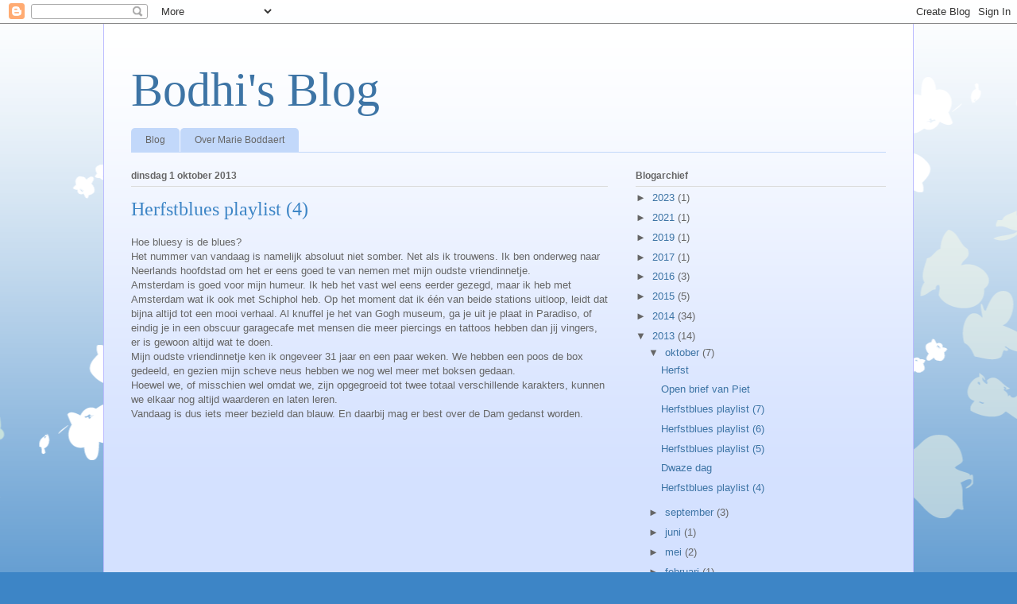

--- FILE ---
content_type: text/html; charset=UTF-8
request_url: http://marie.boddaert.com/b/stats?style=BLACK_TRANSPARENT&timeRange=ALL_TIME&token=APq4FmA_h-kzP1-lTAyLpS6ofAtWu6ZBdwEOxGVVSdrvH6OmwXZy8hIXup_0mZZ088CiV-hBG8P4XcZAtK67GafOO2t33aVlkg
body_size: 249
content:
{"total":128783,"sparklineOptions":{"backgroundColor":{"fillOpacity":0.1,"fill":"#000000"},"series":[{"areaOpacity":0.3,"color":"#202020"}]},"sparklineData":[[0,3],[1,1],[2,3],[3,3],[4,4],[5,4],[6,84],[7,96],[8,40],[9,1],[10,4],[11,1],[12,69],[13,12],[14,6],[15,19],[16,32],[17,4],[18,8],[19,11],[20,9],[21,8],[22,7],[23,7],[24,5],[25,5],[26,4],[27,15],[28,21],[29,4]],"nextTickMs":1800000}